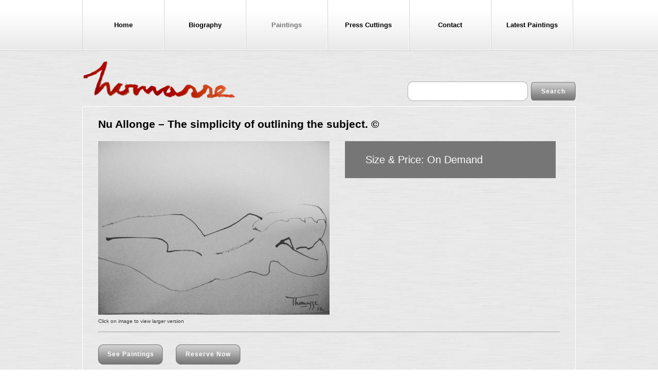

--- FILE ---
content_type: text/html; charset=UTF-8
request_url: https://www.jocelynthomasse.mu/nu-allonge-the-simplicity-of-outlining-the-subject/
body_size: 10150
content:
<!DOCTYPE html>
<html lang="en-US">
<head>
<meta charset="UTF-8" />
<title>Nu Allonge - The simplicity of outlining the subject. | Jocelyn ThomasseJocelyn Thomasse</title>
<link rel="profile" href="https://gmpg.org/xfn/11" />
<link rel="stylesheet" type="text/css" media="all" href="https://www.jocelynthomasse.mu/wp-content/themes/jthomas/style.css" />
<link rel="pingback" href="" />
<meta name='robots' content='index, follow, max-image-preview:large, max-snippet:-1, max-video-preview:-1' />

	<!-- This site is optimized with the Yoast SEO plugin v26.5 - https://yoast.com/wordpress/plugins/seo/ -->
	<link rel="canonical" href="https://www.jocelynthomasse.mu/nu-allonge-the-simplicity-of-outlining-the-subject/" />
	<meta property="og:locale" content="en_US" />
	<meta property="og:type" content="article" />
	<meta property="og:title" content="Nu Allonge - The simplicity of outlining the subject. | Jocelyn Thomasse" />
	<meta property="og:url" content="https://www.jocelynthomasse.mu/nu-allonge-the-simplicity-of-outlining-the-subject/" />
	<meta property="og:site_name" content="Jocelyn Thomasse" />
	<meta property="article:publisher" content="https://www.facebook.com/jocelyn.thomasse.mauritius" />
	<meta property="article:published_time" content="2018-05-02T07:05:56+00:00" />
	<meta property="og:image" content="https://www.jocelynthomasse.mu/wp-content/uploads/2018/05/Nu-Allonge-The-simplicity-of-outlining-the-subject..jpg" />
	<meta property="og:image:width" content="960" />
	<meta property="og:image:height" content="720" />
	<meta property="og:image:type" content="image/jpeg" />
	<meta name="author" content="Mrinalini ATCHIA" />
	<meta name="twitter:card" content="summary_large_image" />
	<meta name="twitter:label1" content="Written by" />
	<meta name="twitter:data1" content="Mrinalini ATCHIA" />
	<script type="application/ld+json" class="yoast-schema-graph">{"@context":"https://schema.org","@graph":[{"@type":"Article","@id":"https://www.jocelynthomasse.mu/nu-allonge-the-simplicity-of-outlining-the-subject/#article","isPartOf":{"@id":"https://www.jocelynthomasse.mu/nu-allonge-the-simplicity-of-outlining-the-subject/"},"author":{"name":"Mrinalini ATCHIA","@id":"https://www.jocelynthomasse.mu/#/schema/person/1bd9accbadf9217ec05a03ea77b3b306"},"headline":"Nu Allonge &#8211; The simplicity of outlining the subject.","datePublished":"2018-05-02T07:05:56+00:00","mainEntityOfPage":{"@id":"https://www.jocelynthomasse.mu/nu-allonge-the-simplicity-of-outlining-the-subject/"},"wordCount":9,"publisher":{"@id":"https://www.jocelynthomasse.mu/#organization"},"image":{"@id":"https://www.jocelynthomasse.mu/nu-allonge-the-simplicity-of-outlining-the-subject/#primaryimage"},"thumbnailUrl":"https://www.jocelynthomasse.mu/wp-content/uploads/2018/05/Nu-Allonge-The-simplicity-of-outlining-the-subject..jpg","articleSection":["Ink","New collection 2018","Paintings"],"inLanguage":"en-US"},{"@type":"WebPage","@id":"https://www.jocelynthomasse.mu/nu-allonge-the-simplicity-of-outlining-the-subject/","url":"https://www.jocelynthomasse.mu/nu-allonge-the-simplicity-of-outlining-the-subject/","name":"Nu Allonge - The simplicity of outlining the subject. | Jocelyn Thomasse","isPartOf":{"@id":"https://www.jocelynthomasse.mu/#website"},"primaryImageOfPage":{"@id":"https://www.jocelynthomasse.mu/nu-allonge-the-simplicity-of-outlining-the-subject/#primaryimage"},"image":{"@id":"https://www.jocelynthomasse.mu/nu-allonge-the-simplicity-of-outlining-the-subject/#primaryimage"},"thumbnailUrl":"https://www.jocelynthomasse.mu/wp-content/uploads/2018/05/Nu-Allonge-The-simplicity-of-outlining-the-subject..jpg","datePublished":"2018-05-02T07:05:56+00:00","breadcrumb":{"@id":"https://www.jocelynthomasse.mu/nu-allonge-the-simplicity-of-outlining-the-subject/#breadcrumb"},"inLanguage":"en-US","potentialAction":[{"@type":"ReadAction","target":["https://www.jocelynthomasse.mu/nu-allonge-the-simplicity-of-outlining-the-subject/"]}]},{"@type":"ImageObject","inLanguage":"en-US","@id":"https://www.jocelynthomasse.mu/nu-allonge-the-simplicity-of-outlining-the-subject/#primaryimage","url":"https://www.jocelynthomasse.mu/wp-content/uploads/2018/05/Nu-Allonge-The-simplicity-of-outlining-the-subject..jpg","contentUrl":"https://www.jocelynthomasse.mu/wp-content/uploads/2018/05/Nu-Allonge-The-simplicity-of-outlining-the-subject..jpg","width":960,"height":720},{"@type":"BreadcrumbList","@id":"https://www.jocelynthomasse.mu/nu-allonge-the-simplicity-of-outlining-the-subject/#breadcrumb","itemListElement":[{"@type":"ListItem","position":1,"name":"Home","item":"https://www.jocelynthomasse.mu/"},{"@type":"ListItem","position":2,"name":"Nu Allonge &#8211; The simplicity of outlining the subject."}]},{"@type":"WebSite","@id":"https://www.jocelynthomasse.mu/#website","url":"https://www.jocelynthomasse.mu/","name":"Jocelyn Thomasse","description":"","publisher":{"@id":"https://www.jocelynthomasse.mu/#organization"},"potentialAction":[{"@type":"SearchAction","target":{"@type":"EntryPoint","urlTemplate":"https://www.jocelynthomasse.mu/?s={search_term_string}"},"query-input":{"@type":"PropertyValueSpecification","valueRequired":true,"valueName":"search_term_string"}}],"inLanguage":"en-US"},{"@type":"Organization","@id":"https://www.jocelynthomasse.mu/#organization","name":"Jocelyn Thomasse","url":"https://www.jocelynthomasse.mu/","logo":{"@type":"ImageObject","inLanguage":"en-US","@id":"https://www.jocelynthomasse.mu/#/schema/logo/image/","url":"https://www.jocelynthomasse.mu/wp-content/uploads/2018/11/thomasse-new-logo.png","contentUrl":"https://www.jocelynthomasse.mu/wp-content/uploads/2018/11/thomasse-new-logo.png","width":250,"height":145,"caption":"Jocelyn Thomasse"},"image":{"@id":"https://www.jocelynthomasse.mu/#/schema/logo/image/"},"sameAs":["https://www.facebook.com/jocelyn.thomasse.mauritius"]},{"@type":"Person","@id":"https://www.jocelynthomasse.mu/#/schema/person/1bd9accbadf9217ec05a03ea77b3b306","name":"Mrinalini ATCHIA","image":{"@type":"ImageObject","inLanguage":"en-US","@id":"https://www.jocelynthomasse.mu/#/schema/person/image/","url":"https://secure.gravatar.com/avatar/7d8147248f8fbc88e7c203a47ddba54ecb565bd8ff601212b56a9b71105df14c?s=96&d=mm&r=g","contentUrl":"https://secure.gravatar.com/avatar/7d8147248f8fbc88e7c203a47ddba54ecb565bd8ff601212b56a9b71105df14c?s=96&d=mm&r=g","caption":"Mrinalini ATCHIA"}}]}</script>
	<!-- / Yoast SEO plugin. -->


<link rel="alternate" type="application/rss+xml" title="Jocelyn Thomasse &raquo; Feed" href="https://www.jocelynthomasse.mu/feed/" />
<link rel="alternate" type="application/rss+xml" title="Jocelyn Thomasse &raquo; Comments Feed" href="https://www.jocelynthomasse.mu/comments/feed/" />
<link rel="alternate" title="oEmbed (JSON)" type="application/json+oembed" href="https://www.jocelynthomasse.mu/wp-json/oembed/1.0/embed?url=https%3A%2F%2Fwww.jocelynthomasse.mu%2Fnu-allonge-the-simplicity-of-outlining-the-subject%2F" />
<link rel="alternate" title="oEmbed (XML)" type="text/xml+oembed" href="https://www.jocelynthomasse.mu/wp-json/oembed/1.0/embed?url=https%3A%2F%2Fwww.jocelynthomasse.mu%2Fnu-allonge-the-simplicity-of-outlining-the-subject%2F&#038;format=xml" />
		
	<style id='wp-img-auto-sizes-contain-inline-css' type='text/css'>
img:is([sizes=auto i],[sizes^="auto," i]){contain-intrinsic-size:3000px 1500px}
/*# sourceURL=wp-img-auto-sizes-contain-inline-css */
</style>
<style id='wp-emoji-styles-inline-css' type='text/css'>

	img.wp-smiley, img.emoji {
		display: inline !important;
		border: none !important;
		box-shadow: none !important;
		height: 1em !important;
		width: 1em !important;
		margin: 0 0.07em !important;
		vertical-align: -0.1em !important;
		background: none !important;
		padding: 0 !important;
	}
/*# sourceURL=wp-emoji-styles-inline-css */
</style>
<style id='wp-block-library-inline-css' type='text/css'>
:root{--wp-block-synced-color:#7a00df;--wp-block-synced-color--rgb:122,0,223;--wp-bound-block-color:var(--wp-block-synced-color);--wp-editor-canvas-background:#ddd;--wp-admin-theme-color:#007cba;--wp-admin-theme-color--rgb:0,124,186;--wp-admin-theme-color-darker-10:#006ba1;--wp-admin-theme-color-darker-10--rgb:0,107,160.5;--wp-admin-theme-color-darker-20:#005a87;--wp-admin-theme-color-darker-20--rgb:0,90,135;--wp-admin-border-width-focus:2px}@media (min-resolution:192dpi){:root{--wp-admin-border-width-focus:1.5px}}.wp-element-button{cursor:pointer}:root .has-very-light-gray-background-color{background-color:#eee}:root .has-very-dark-gray-background-color{background-color:#313131}:root .has-very-light-gray-color{color:#eee}:root .has-very-dark-gray-color{color:#313131}:root .has-vivid-green-cyan-to-vivid-cyan-blue-gradient-background{background:linear-gradient(135deg,#00d084,#0693e3)}:root .has-purple-crush-gradient-background{background:linear-gradient(135deg,#34e2e4,#4721fb 50%,#ab1dfe)}:root .has-hazy-dawn-gradient-background{background:linear-gradient(135deg,#faaca8,#dad0ec)}:root .has-subdued-olive-gradient-background{background:linear-gradient(135deg,#fafae1,#67a671)}:root .has-atomic-cream-gradient-background{background:linear-gradient(135deg,#fdd79a,#004a59)}:root .has-nightshade-gradient-background{background:linear-gradient(135deg,#330968,#31cdcf)}:root .has-midnight-gradient-background{background:linear-gradient(135deg,#020381,#2874fc)}:root{--wp--preset--font-size--normal:16px;--wp--preset--font-size--huge:42px}.has-regular-font-size{font-size:1em}.has-larger-font-size{font-size:2.625em}.has-normal-font-size{font-size:var(--wp--preset--font-size--normal)}.has-huge-font-size{font-size:var(--wp--preset--font-size--huge)}.has-text-align-center{text-align:center}.has-text-align-left{text-align:left}.has-text-align-right{text-align:right}.has-fit-text{white-space:nowrap!important}#end-resizable-editor-section{display:none}.aligncenter{clear:both}.items-justified-left{justify-content:flex-start}.items-justified-center{justify-content:center}.items-justified-right{justify-content:flex-end}.items-justified-space-between{justify-content:space-between}.screen-reader-text{border:0;clip-path:inset(50%);height:1px;margin:-1px;overflow:hidden;padding:0;position:absolute;width:1px;word-wrap:normal!important}.screen-reader-text:focus{background-color:#ddd;clip-path:none;color:#444;display:block;font-size:1em;height:auto;left:5px;line-height:normal;padding:15px 23px 14px;text-decoration:none;top:5px;width:auto;z-index:100000}html :where(.has-border-color){border-style:solid}html :where([style*=border-top-color]){border-top-style:solid}html :where([style*=border-right-color]){border-right-style:solid}html :where([style*=border-bottom-color]){border-bottom-style:solid}html :where([style*=border-left-color]){border-left-style:solid}html :where([style*=border-width]){border-style:solid}html :where([style*=border-top-width]){border-top-style:solid}html :where([style*=border-right-width]){border-right-style:solid}html :where([style*=border-bottom-width]){border-bottom-style:solid}html :where([style*=border-left-width]){border-left-style:solid}html :where(img[class*=wp-image-]){height:auto;max-width:100%}:where(figure){margin:0 0 1em}html :where(.is-position-sticky){--wp-admin--admin-bar--position-offset:var(--wp-admin--admin-bar--height,0px)}@media screen and (max-width:600px){html :where(.is-position-sticky){--wp-admin--admin-bar--position-offset:0px}}

/*# sourceURL=wp-block-library-inline-css */
</style><style id='global-styles-inline-css' type='text/css'>
:root{--wp--preset--aspect-ratio--square: 1;--wp--preset--aspect-ratio--4-3: 4/3;--wp--preset--aspect-ratio--3-4: 3/4;--wp--preset--aspect-ratio--3-2: 3/2;--wp--preset--aspect-ratio--2-3: 2/3;--wp--preset--aspect-ratio--16-9: 16/9;--wp--preset--aspect-ratio--9-16: 9/16;--wp--preset--color--black: #000000;--wp--preset--color--cyan-bluish-gray: #abb8c3;--wp--preset--color--white: #ffffff;--wp--preset--color--pale-pink: #f78da7;--wp--preset--color--vivid-red: #cf2e2e;--wp--preset--color--luminous-vivid-orange: #ff6900;--wp--preset--color--luminous-vivid-amber: #fcb900;--wp--preset--color--light-green-cyan: #7bdcb5;--wp--preset--color--vivid-green-cyan: #00d084;--wp--preset--color--pale-cyan-blue: #8ed1fc;--wp--preset--color--vivid-cyan-blue: #0693e3;--wp--preset--color--vivid-purple: #9b51e0;--wp--preset--gradient--vivid-cyan-blue-to-vivid-purple: linear-gradient(135deg,rgb(6,147,227) 0%,rgb(155,81,224) 100%);--wp--preset--gradient--light-green-cyan-to-vivid-green-cyan: linear-gradient(135deg,rgb(122,220,180) 0%,rgb(0,208,130) 100%);--wp--preset--gradient--luminous-vivid-amber-to-luminous-vivid-orange: linear-gradient(135deg,rgb(252,185,0) 0%,rgb(255,105,0) 100%);--wp--preset--gradient--luminous-vivid-orange-to-vivid-red: linear-gradient(135deg,rgb(255,105,0) 0%,rgb(207,46,46) 100%);--wp--preset--gradient--very-light-gray-to-cyan-bluish-gray: linear-gradient(135deg,rgb(238,238,238) 0%,rgb(169,184,195) 100%);--wp--preset--gradient--cool-to-warm-spectrum: linear-gradient(135deg,rgb(74,234,220) 0%,rgb(151,120,209) 20%,rgb(207,42,186) 40%,rgb(238,44,130) 60%,rgb(251,105,98) 80%,rgb(254,248,76) 100%);--wp--preset--gradient--blush-light-purple: linear-gradient(135deg,rgb(255,206,236) 0%,rgb(152,150,240) 100%);--wp--preset--gradient--blush-bordeaux: linear-gradient(135deg,rgb(254,205,165) 0%,rgb(254,45,45) 50%,rgb(107,0,62) 100%);--wp--preset--gradient--luminous-dusk: linear-gradient(135deg,rgb(255,203,112) 0%,rgb(199,81,192) 50%,rgb(65,88,208) 100%);--wp--preset--gradient--pale-ocean: linear-gradient(135deg,rgb(255,245,203) 0%,rgb(182,227,212) 50%,rgb(51,167,181) 100%);--wp--preset--gradient--electric-grass: linear-gradient(135deg,rgb(202,248,128) 0%,rgb(113,206,126) 100%);--wp--preset--gradient--midnight: linear-gradient(135deg,rgb(2,3,129) 0%,rgb(40,116,252) 100%);--wp--preset--font-size--small: 13px;--wp--preset--font-size--medium: 20px;--wp--preset--font-size--large: 36px;--wp--preset--font-size--x-large: 42px;--wp--preset--spacing--20: 0.44rem;--wp--preset--spacing--30: 0.67rem;--wp--preset--spacing--40: 1rem;--wp--preset--spacing--50: 1.5rem;--wp--preset--spacing--60: 2.25rem;--wp--preset--spacing--70: 3.38rem;--wp--preset--spacing--80: 5.06rem;--wp--preset--shadow--natural: 6px 6px 9px rgba(0, 0, 0, 0.2);--wp--preset--shadow--deep: 12px 12px 50px rgba(0, 0, 0, 0.4);--wp--preset--shadow--sharp: 6px 6px 0px rgba(0, 0, 0, 0.2);--wp--preset--shadow--outlined: 6px 6px 0px -3px rgb(255, 255, 255), 6px 6px rgb(0, 0, 0);--wp--preset--shadow--crisp: 6px 6px 0px rgb(0, 0, 0);}:where(.is-layout-flex){gap: 0.5em;}:where(.is-layout-grid){gap: 0.5em;}body .is-layout-flex{display: flex;}.is-layout-flex{flex-wrap: wrap;align-items: center;}.is-layout-flex > :is(*, div){margin: 0;}body .is-layout-grid{display: grid;}.is-layout-grid > :is(*, div){margin: 0;}:where(.wp-block-columns.is-layout-flex){gap: 2em;}:where(.wp-block-columns.is-layout-grid){gap: 2em;}:where(.wp-block-post-template.is-layout-flex){gap: 1.25em;}:where(.wp-block-post-template.is-layout-grid){gap: 1.25em;}.has-black-color{color: var(--wp--preset--color--black) !important;}.has-cyan-bluish-gray-color{color: var(--wp--preset--color--cyan-bluish-gray) !important;}.has-white-color{color: var(--wp--preset--color--white) !important;}.has-pale-pink-color{color: var(--wp--preset--color--pale-pink) !important;}.has-vivid-red-color{color: var(--wp--preset--color--vivid-red) !important;}.has-luminous-vivid-orange-color{color: var(--wp--preset--color--luminous-vivid-orange) !important;}.has-luminous-vivid-amber-color{color: var(--wp--preset--color--luminous-vivid-amber) !important;}.has-light-green-cyan-color{color: var(--wp--preset--color--light-green-cyan) !important;}.has-vivid-green-cyan-color{color: var(--wp--preset--color--vivid-green-cyan) !important;}.has-pale-cyan-blue-color{color: var(--wp--preset--color--pale-cyan-blue) !important;}.has-vivid-cyan-blue-color{color: var(--wp--preset--color--vivid-cyan-blue) !important;}.has-vivid-purple-color{color: var(--wp--preset--color--vivid-purple) !important;}.has-black-background-color{background-color: var(--wp--preset--color--black) !important;}.has-cyan-bluish-gray-background-color{background-color: var(--wp--preset--color--cyan-bluish-gray) !important;}.has-white-background-color{background-color: var(--wp--preset--color--white) !important;}.has-pale-pink-background-color{background-color: var(--wp--preset--color--pale-pink) !important;}.has-vivid-red-background-color{background-color: var(--wp--preset--color--vivid-red) !important;}.has-luminous-vivid-orange-background-color{background-color: var(--wp--preset--color--luminous-vivid-orange) !important;}.has-luminous-vivid-amber-background-color{background-color: var(--wp--preset--color--luminous-vivid-amber) !important;}.has-light-green-cyan-background-color{background-color: var(--wp--preset--color--light-green-cyan) !important;}.has-vivid-green-cyan-background-color{background-color: var(--wp--preset--color--vivid-green-cyan) !important;}.has-pale-cyan-blue-background-color{background-color: var(--wp--preset--color--pale-cyan-blue) !important;}.has-vivid-cyan-blue-background-color{background-color: var(--wp--preset--color--vivid-cyan-blue) !important;}.has-vivid-purple-background-color{background-color: var(--wp--preset--color--vivid-purple) !important;}.has-black-border-color{border-color: var(--wp--preset--color--black) !important;}.has-cyan-bluish-gray-border-color{border-color: var(--wp--preset--color--cyan-bluish-gray) !important;}.has-white-border-color{border-color: var(--wp--preset--color--white) !important;}.has-pale-pink-border-color{border-color: var(--wp--preset--color--pale-pink) !important;}.has-vivid-red-border-color{border-color: var(--wp--preset--color--vivid-red) !important;}.has-luminous-vivid-orange-border-color{border-color: var(--wp--preset--color--luminous-vivid-orange) !important;}.has-luminous-vivid-amber-border-color{border-color: var(--wp--preset--color--luminous-vivid-amber) !important;}.has-light-green-cyan-border-color{border-color: var(--wp--preset--color--light-green-cyan) !important;}.has-vivid-green-cyan-border-color{border-color: var(--wp--preset--color--vivid-green-cyan) !important;}.has-pale-cyan-blue-border-color{border-color: var(--wp--preset--color--pale-cyan-blue) !important;}.has-vivid-cyan-blue-border-color{border-color: var(--wp--preset--color--vivid-cyan-blue) !important;}.has-vivid-purple-border-color{border-color: var(--wp--preset--color--vivid-purple) !important;}.has-vivid-cyan-blue-to-vivid-purple-gradient-background{background: var(--wp--preset--gradient--vivid-cyan-blue-to-vivid-purple) !important;}.has-light-green-cyan-to-vivid-green-cyan-gradient-background{background: var(--wp--preset--gradient--light-green-cyan-to-vivid-green-cyan) !important;}.has-luminous-vivid-amber-to-luminous-vivid-orange-gradient-background{background: var(--wp--preset--gradient--luminous-vivid-amber-to-luminous-vivid-orange) !important;}.has-luminous-vivid-orange-to-vivid-red-gradient-background{background: var(--wp--preset--gradient--luminous-vivid-orange-to-vivid-red) !important;}.has-very-light-gray-to-cyan-bluish-gray-gradient-background{background: var(--wp--preset--gradient--very-light-gray-to-cyan-bluish-gray) !important;}.has-cool-to-warm-spectrum-gradient-background{background: var(--wp--preset--gradient--cool-to-warm-spectrum) !important;}.has-blush-light-purple-gradient-background{background: var(--wp--preset--gradient--blush-light-purple) !important;}.has-blush-bordeaux-gradient-background{background: var(--wp--preset--gradient--blush-bordeaux) !important;}.has-luminous-dusk-gradient-background{background: var(--wp--preset--gradient--luminous-dusk) !important;}.has-pale-ocean-gradient-background{background: var(--wp--preset--gradient--pale-ocean) !important;}.has-electric-grass-gradient-background{background: var(--wp--preset--gradient--electric-grass) !important;}.has-midnight-gradient-background{background: var(--wp--preset--gradient--midnight) !important;}.has-small-font-size{font-size: var(--wp--preset--font-size--small) !important;}.has-medium-font-size{font-size: var(--wp--preset--font-size--medium) !important;}.has-large-font-size{font-size: var(--wp--preset--font-size--large) !important;}.has-x-large-font-size{font-size: var(--wp--preset--font-size--x-large) !important;}
/*# sourceURL=global-styles-inline-css */
</style>

<style id='classic-theme-styles-inline-css' type='text/css'>
/*! This file is auto-generated */
.wp-block-button__link{color:#fff;background-color:#32373c;border-radius:9999px;box-shadow:none;text-decoration:none;padding:calc(.667em + 2px) calc(1.333em + 2px);font-size:1.125em}.wp-block-file__button{background:#32373c;color:#fff;text-decoration:none}
/*# sourceURL=/wp-includes/css/classic-themes.min.css */
</style>
<link rel='stylesheet' id='contact-form-7-css' href='https://www.jocelynthomasse.mu/wp-content/plugins/contact-form-7/includes/css/styles.css?ver=6.1.4' type='text/css' media='all' />
<link rel='stylesheet' id='wp-paginate-css' href='https://www.jocelynthomasse.mu/wp-content/plugins/wp-paginate/css/wp-paginate.css?ver=2.2.4' type='text/css' media='screen' />
<link rel='stylesheet' id='jquery.lightbox.min.css-css' href='https://www.jocelynthomasse.mu/wp-content/plugins/wp-jquery-lightbox/lightboxes/wp-jquery-lightbox/styles/lightbox.min.css?ver=2.3.4' type='text/css' media='all' />
<link rel='stylesheet' id='jqlb-overrides-css' href='https://www.jocelynthomasse.mu/wp-content/plugins/wp-jquery-lightbox/lightboxes/wp-jquery-lightbox/styles/overrides.css?ver=2.3.4' type='text/css' media='all' />
<style id='jqlb-overrides-inline-css' type='text/css'>

			#outerImageContainer {
				box-shadow: 0 0 4px 2px rgba(0,0,0,.2);
			}
			#imageContainer{
				padding: 6px;
			}
			#imageDataContainer {
				box-shadow: 0 -4px 0 0 #fff, 0 0 4px 2px rgba(0,0,0,.1);
				z-index: auto;
			}
			#prevArrow,
			#nextArrow{
				background-color: rgba(255,255,255,.7;
				color: #000000;
			}
/*# sourceURL=jqlb-overrides-inline-css */
</style>
<script type="text/javascript" src="https://www.jocelynthomasse.mu/wp-includes/js/jquery/jquery.min.js?ver=3.7.1" id="jquery-core-js"></script>
<script type="text/javascript" src="https://www.jocelynthomasse.mu/wp-includes/js/jquery/jquery-migrate.min.js?ver=3.4.1" id="jquery-migrate-js"></script>
<link rel="https://api.w.org/" href="https://www.jocelynthomasse.mu/wp-json/" /><link rel="alternate" title="JSON" type="application/json" href="https://www.jocelynthomasse.mu/wp-json/wp/v2/posts/2434" /><link rel="EditURI" type="application/rsd+xml" title="RSD" href="https://www.jocelynthomasse.mu/xmlrpc.php?rsd" />
<meta name="generator" content="WordPress 6.9" />
<link rel='shortlink' href='https://www.jocelynthomasse.mu/?p=2434' />
<script src="https://www.jocelynthomasse.mu/wp-content/plugins/cms/js/faq-frontend.js" type="text/javascript"></script><script type="text/javascript">
	window._se_plugin_version = '8.1.9';
</script>
		<style type="text/css" id="wp-custom-css">
			#site-title img {
    max-width: 75%;
}		</style>
		<link rel="stylesheet" type="text/css" media="all" href="https://www.jocelynthomasse.mu/wp-content/themes/jthomas/css/scrollable-horizontal.css" />
<link rel="stylesheet" type="text/css" media="all" href="https://www.jocelynthomasse.mu/wp-content/themes/jthomas/css/scrollable-buttons.css" />
<script src="https://www.jocelynthomasse.mu/wp-content/themes/jthomas/js/jquery.cycle.all.min.js"></script>
<script src="https://www.jocelynthomasse.mu/wp-content/themes/jthomas/js/jquery.tools.min.js"></script>
<script type="text/javascript">
	jQuery(document).ready(function($) {
		$('#access ul.menu > li:first').addClass('first');
		$('ol.wp-paginate li:last').addClass('last') ;
	});
</script>
<!-- Facebook Pixel Code -->
<script>
!function(f,b,e,v,n,t,s){if(f.fbq)return;n=f.fbq=function(){n.callMethod?
n.callMethod.apply(n,arguments):n.queue.push(arguments)};if(!f._fbq)f._fbq=n;
n.push=n;n.loaded=!0;n.version='2.0';n.queue=[];t=b.createElement(e);t.async=!0;
t.src=v;s=b.getElementsByTagName(e)[0];s.parentNode.insertBefore(t,s)}(window,
document,'script','https://connect.facebook.net/en_US/fbevents.js');
fbq('init', '1675542869402296');
fbq('track', 'PageView');
</script>
<noscript><img height="1" width="1" style="display:none"
src="https://www.facebook.com/tr?id=1675542869402296&ev=PageView&noscript=1"
/></noscript>
<!-- DO NOT MODIFY -->
<!-- End Facebook Pixel Code -->
</head>

<body class="wp-singular post-template-default single single-post postid-2434 single-format-standard wp-theme-jthomas">
<div id="wrapper" class="hfeed">
	<div id="header">
		<div id="masthead">
			<div id="access" role="navigation">
			  				<div class="skip-link screen-reader-text"><a href="#content" title="Skip to content">Skip to content</a></div>
								<div class="menu-header"><ul id="menu-header-menu" class="menu"><li id="menu-item-28" class="menu-item menu-item-type-post_type menu-item-object-page menu-item-home menu-item-28"><a href="https://www.jocelynthomasse.mu/">Home</a></li>
<li id="menu-item-27" class="menu-item menu-item-type-post_type menu-item-object-page menu-item-27"><a href="https://www.jocelynthomasse.mu/biography/">Biography</a></li>
<li id="menu-item-30" class="menu-item menu-item-type-taxonomy menu-item-object-category current-post-ancestor current-menu-parent current-post-parent menu-item-has-children menu-item-30"><a href="https://www.jocelynthomasse.mu/category/paintings/">Paintings</a>
<ul class="sub-menu">
	<li id="menu-item-3516" class="menu-item menu-item-type-taxonomy menu-item-object-category menu-item-3516"><a href="https://www.jocelynthomasse.mu/category/paintings/recent-paintings/">Recent paintings</a></li>
	<li id="menu-item-3406" class="menu-item menu-item-type-taxonomy menu-item-object-category menu-item-3406"><a href="https://www.jocelynthomasse.mu/category/paintings/latest-paintings/">Latest Paintings 2024</a></li>
	<li id="menu-item-2161" class="menu-item menu-item-type-taxonomy menu-item-object-category current-post-ancestor current-menu-parent current-post-parent menu-item-2161"><a href="https://www.jocelynthomasse.mu/category/paintings/new-collection-2018/">New collection 2018</a></li>
	<li id="menu-item-1941" class="menu-item menu-item-type-taxonomy menu-item-object-category menu-item-1941"><a href="https://www.jocelynthomasse.mu/category/paintings/latest-oil-paintings-2016/">Latest Oil Paintings 2016</a></li>
	<li id="menu-item-132" class="menu-item menu-item-type-taxonomy menu-item-object-category menu-item-132"><a href="https://www.jocelynthomasse.mu/category/paintings/oil-on-canvas/">Oil on canvas</a></li>
	<li id="menu-item-449" class="menu-item menu-item-type-taxonomy menu-item-object-category menu-item-449"><a href="https://www.jocelynthomasse.mu/category/paintings/oil-on-board/">Oil on board</a></li>
	<li id="menu-item-133" class="menu-item menu-item-type-taxonomy menu-item-object-category menu-item-133"><a href="https://www.jocelynthomasse.mu/category/paintings/watercolor/">Watercolor</a></li>
	<li id="menu-item-1140" class="menu-item menu-item-type-taxonomy menu-item-object-category menu-item-1140"><a href="https://www.jocelynthomasse.mu/category/paintings/soft-pastel-on-paper/">Soft pastel on paper</a></li>
	<li id="menu-item-131" class="menu-item menu-item-type-taxonomy menu-item-object-category current-post-ancestor current-menu-parent current-post-parent menu-item-131"><a href="https://www.jocelynthomasse.mu/category/paintings/ink/">Ink</a></li>
</ul>
</li>
<li id="menu-item-31" class="menu-item menu-item-type-taxonomy menu-item-object-category menu-item-31"><a href="https://www.jocelynthomasse.mu/category/press-cuttings/">Press Cuttings</a></li>
<li id="menu-item-26" class="menu-item menu-item-type-post_type menu-item-object-page menu-item-26"><a href="https://www.jocelynthomasse.mu/contact/">Contact</a></li>
<li id="menu-item-233" class="menu-item menu-item-type-post_type menu-item-object-page menu-item-233"><a href="https://www.jocelynthomasse.mu/latest-paintings/">Latest Paintings</a></li>
</ul></div>				<div style="clear:both;"></div>
			</div><!-- #access -->
			<div id="branding" role="banner">
				<h1 id="site-title">
					<span>
						<a href="https://www.jocelynthomasse.mu/" title="Jocelyn Thomasse" rel="home">
							<img src="/wp-content/uploads/2022/04/jocelynthomasse-logo-2.png" alt="Jocelyn Thomasse" />
						</a>
					</span>
				</h1>
				<div id="search-container">
					<form role="search" method="get" id="searchform" action="https://www.jocelynthomasse.mu/" >
	<div><label class="screen-reader-text" for="s">Search for:</label>
	<div id="search-field-container">
		<input type="text" value="" name="s" id="s" />
	</div>
	<div id="search-button-container">
		<input type="submit" id="searchsubmit" value="Search" />
	</div>
	</div>
</form>  
				</div>
			</div><!-- #branding -->
			<div style="clear:both;"></div>
		</div><!-- #masthead -->
	</div><!-- #header -->

	<div id="main">

		<div id="container">
			<div id="content" role="main">

			 

				<div id="post-2434" class="post-2434 post type-post status-publish format-standard has-post-thumbnail hentry category-ink category-new-collection-2018 category-paintings" style="border: solid 1px #fff; padding: 20px 30px; margin: 0 0 12px;">
					<h1 class="entry-title" style="margin-bottom: 20px;">Nu Allonge &#8211; The simplicity of outlining the subject. &copy;</h1>
					<div>
						<div id="main-painting" style="float: left; width: 480px;">
																					<a rel="lightbox" title="Nu Allonge &#8211; The simplicity of outlining the subject." href="https://www.jocelynthomasse.mu/wp-content/uploads/2018/05/Nu-Allonge-The-simplicity-of-outlining-the-subject.-960x720.jpg">
								<img width="450" height="338" src="https://www.jocelynthomasse.mu/wp-content/uploads/2018/05/Nu-Allonge-The-simplicity-of-outlining-the-subject.-450x338.jpg" class="attachment-medium size-medium wp-post-image" alt="" decoding="async" fetchpriority="high" srcset="https://www.jocelynthomasse.mu/wp-content/uploads/2018/05/Nu-Allonge-The-simplicity-of-outlining-the-subject.-450x338.jpg 450w, https://www.jocelynthomasse.mu/wp-content/uploads/2018/05/Nu-Allonge-The-simplicity-of-outlining-the-subject.-768x576.jpg 768w, https://www.jocelynthomasse.mu/wp-content/uploads/2018/05/Nu-Allonge-The-simplicity-of-outlining-the-subject..jpg 960w, https://www.jocelynthomasse.mu/wp-content/uploads/2018/05/Nu-Allonge-The-simplicity-of-outlining-the-subject.-275x206.jpg 275w" sizes="(max-width: 450px) 100vw, 450px" /> 
							</a>
														<div>
								<span style="font-size:10px; ">Click on image to view larger version</span>
							</div>
						</div><!-- .main-painting -->
						<div id="painting-meta" style="float: left; width: 410px;">
							<div class="thomasse-technique" style="padding:28px 40px; margin-bottom: 40px; font-size:20px; background-color:#d1d1d1; color: #454545"></div>
							<div class="thomasse-size" style="padding:28px 40px; margin-bottom: 40px; font-size:20px; background-color:#565656; color: #ffffff;"></div>
							<div style="padding:28px 40px; font-size:20px; background-color:#767676; color: #ffffff;">Size & Price:
															    							    	<span>On Demand</span> 
							    							</div>
						</div>
					</div>
					<div class="entry-content">
											</div><!-- .entry-content -->
					
					<div style="padding: 24px 0 6px 0; border-top: solid 1px #9F9F9F;">
						<a href="/category/paintings/" class="default-button horz-list">See Paintings</a>
						<a href="/reserve-now/?id=2434" class="default-button horz-list">Reserve Now</a>
						<div style="clear: both;"></div>
					</div>
					
				</div><!-- #post-## -->
				
							<div id="scrollable-container">
				<!-- "previous page" action -->
				<a class="prev browse left"></a>
				
				<!-- root element for scrollable -->
				<div class="scrollable">   
				   <!-- root element for the items -->
				   <div class="items">
					   <div>
													<a href="https://www.jocelynthomasse.mu/untitled-9/">
								<img width="175" height="150" src="https://www.jocelynthomasse.mu/wp-content/uploads/2025/08/JocelynThomasse_Untitled11_66.5x46cm-175x150.jpg" class="attachment-thumbnail size-thumbnail wp-post-image" alt="" decoding="async" />
							</a>
							<a href="https://www.jocelynthomasse.mu/la-barge/">
								<img width="175" height="150" src="https://www.jocelynthomasse.mu/wp-content/uploads/2025/08/JocelynThomasse_Untitled22_No-dimension-175x150.jpg" class="attachment-thumbnail size-thumbnail wp-post-image" alt="" decoding="async" />
							</a>
							<a href="https://www.jocelynthomasse.mu/poisons/">
								<img width="175" height="150" src="https://www.jocelynthomasse.mu/wp-content/uploads/2025/07/JocelynThomasse_Untitled27_NoDimension-175x150.jpg" class="attachment-thumbnail size-thumbnail wp-post-image" alt="" decoding="async" loading="lazy" />
							</a>
							<a href="https://www.jocelynthomasse.mu/chaise-rouge/">
								<img width="175" height="150" src="https://www.jocelynthomasse.mu/wp-content/uploads/2025/07/JocelynThomasse_Untitled53_NoDimension-175x150.jpg" class="attachment-thumbnail size-thumbnail wp-post-image" alt="" decoding="async" loading="lazy" />
							</a>
						</div>
						<div> 
							<a href="https://www.jocelynthomasse.mu/la-poire/">
								<img width="175" height="150" src="https://www.jocelynthomasse.mu/wp-content/uploads/2025/07/JocelynThomasse_Untitled52_NoDimension-175x150.jpg" class="attachment-thumbnail size-thumbnail wp-post-image" alt="" decoding="async" loading="lazy" />
							</a>
							<a href="https://www.jocelynthomasse.mu/femmes-et-chevaux/">
								<img width="175" height="150" src="https://www.jocelynthomasse.mu/wp-content/uploads/2025/07/JocelynThomasse_Untitled51_57x76cm-175x150.jpg" class="attachment-thumbnail size-thumbnail wp-post-image" alt="" decoding="async" loading="lazy" />
							</a>
							<a href="https://www.jocelynthomasse.mu/le-grenier-du-port-2/">
								<img width="175" height="150" src="https://www.jocelynthomasse.mu/wp-content/uploads/2025/07/JocelynThomasse_Untitled50_66.5x46cm-175x150.jpg" class="attachment-thumbnail size-thumbnail wp-post-image" alt="" decoding="async" loading="lazy" />
							</a>
							<a href="https://www.jocelynthomasse.mu/cavaliers/">
								<img width="175" height="150" src="https://www.jocelynthomasse.mu/wp-content/uploads/2025/07/JocelynThomasse_Untitled48_66.5x46cm-175x150.jpg" class="attachment-thumbnail size-thumbnail wp-post-image" alt="" decoding="async" loading="lazy" />
							</a>
						</div>
						<div> 
							<a href="https://www.jocelynthomasse.mu/le-corps-de-garde/">
								<img width="175" height="150" src="https://www.jocelynthomasse.mu/wp-content/uploads/2025/07/JocelynThomasse_Untitled47_57x76cm-175x150.jpg" class="attachment-thumbnail size-thumbnail wp-post-image" alt="" decoding="async" loading="lazy" />
							</a>
							<a href="https://www.jocelynthomasse.mu/guitare-decomposee-ii/">
								<img width="175" height="150" src="https://www.jocelynthomasse.mu/wp-content/uploads/2025/07/JocelynThomasse_Untitled46_20.5x25.5cm-175x150.jpg" class="attachment-thumbnail size-thumbnail wp-post-image" alt="" decoding="async" loading="lazy" />
							</a>
							<a href="https://www.jocelynthomasse.mu/guitare-decomposee-i/">
								<img width="175" height="150" src="https://www.jocelynthomasse.mu/wp-content/uploads/2025/07/JocelynThomasse_Untitled45_20.5x25.5cm-175x150.jpg" class="attachment-thumbnail size-thumbnail wp-post-image" alt="" decoding="async" loading="lazy" />
							</a>
							<a href="https://www.jocelynthomasse.mu/la-femme-verte-3/">
								<img width="175" height="150" src="https://www.jocelynthomasse.mu/wp-content/uploads/2025/07/JocelynThomasse_Untitled44_30.5x30.5cm-175x150.jpg" class="attachment-thumbnail size-thumbnail wp-post-image" alt="" decoding="async" loading="lazy" />
							</a>
						</div>
						<div> 
							<a href="https://www.jocelynthomasse.mu/rouge-dans-gris/">
								<img width="175" height="150" src="https://www.jocelynthomasse.mu/wp-content/uploads/2025/07/JocelynThomasse_Untitled43_25.5x20cm-175x150.jpg" class="attachment-thumbnail size-thumbnail wp-post-image" alt="" decoding="async" loading="lazy" />
							</a>
							<a href="https://www.jocelynthomasse.mu/la-chaise-bleue-2/">
								<img width="175" height="150" src="https://www.jocelynthomasse.mu/wp-content/uploads/2025/07/JocelynThomasse_Untitled41_30x40cm-175x150.jpg" class="attachment-thumbnail size-thumbnail wp-post-image" alt="" decoding="async" loading="lazy" />
							</a>
							<a href="https://www.jocelynthomasse.mu/reflects/">
								<img width="175" height="150" src="https://www.jocelynthomasse.mu/wp-content/uploads/2025/07/JocelynThomasse_Untitled40_30x40cm-175x150.jpg" class="attachment-thumbnail size-thumbnail wp-post-image" alt="" decoding="async" loading="lazy" />
							</a>
						</div>				      
				   </div>
				</div>
				
				<!-- "next page" action -->
				<a class="next browse right"></a>
				
			</div>
			
			<script type="text/javascript">
				jQuery(document).ready(function($) {
					$(".scrollable").scrollable( { circular : true });					
				});
			</script>
						
			<div id="comments">


	<p class="nocomments">Comments are closed.</p>



</div><!-- #comments -->

			</div><!-- #content -->
		</div><!-- #container -->
	</div><!-- #main -->

	<div id="footer" role="contentinfo">
		<div id="colophon">



			<div id="site-info">
				<a href="https://www.jocelynthomasse.mu/" title="Jocelyn Thomasse" rel="home">
					Jocelyn Thomasse &copy; 2025.<br />All the works contained in this Website are subject to copyright and remain the exclusive ownership of the artist.
				</a>
			</div><!-- #site-info -->

			<div id="site-generator">
								Powered by <a href="https://gws-technologies.com/" title="GWS Technologies - Web Development Company" rel="generator">GWS Technologies.</a>
			</div><!-- #site-generator -->

		</div><!-- #colophon -->
	</div><!-- #footer -->

</div><!-- #wrapper -->

<script type="speculationrules">
{"prefetch":[{"source":"document","where":{"and":[{"href_matches":"/*"},{"not":{"href_matches":["/wp-*.php","/wp-admin/*","/wp-content/uploads/*","/wp-content/*","/wp-content/plugins/*","/wp-content/themes/jthomas/*","/*\\?(.+)"]}},{"not":{"selector_matches":"a[rel~=\"nofollow\"]"}},{"not":{"selector_matches":".no-prefetch, .no-prefetch a"}}]},"eagerness":"conservative"}]}
</script>
<script type="text/javascript" src="https://www.jocelynthomasse.mu/wp-includes/js/comment-reply.min.js?ver=6.9" id="comment-reply-js" async="async" data-wp-strategy="async" fetchpriority="low"></script>
<script type="text/javascript" src="https://www.jocelynthomasse.mu/wp-includes/js/dist/hooks.min.js?ver=dd5603f07f9220ed27f1" id="wp-hooks-js"></script>
<script type="text/javascript" src="https://www.jocelynthomasse.mu/wp-includes/js/dist/i18n.min.js?ver=c26c3dc7bed366793375" id="wp-i18n-js"></script>
<script type="text/javascript" id="wp-i18n-js-after">
/* <![CDATA[ */
wp.i18n.setLocaleData( { 'text direction\u0004ltr': [ 'ltr' ] } );
//# sourceURL=wp-i18n-js-after
/* ]]> */
</script>
<script type="text/javascript" src="https://www.jocelynthomasse.mu/wp-content/plugins/contact-form-7/includes/swv/js/index.js?ver=6.1.4" id="swv-js"></script>
<script type="text/javascript" id="contact-form-7-js-before">
/* <![CDATA[ */
var wpcf7 = {
    "api": {
        "root": "https:\/\/www.jocelynthomasse.mu\/wp-json\/",
        "namespace": "contact-form-7\/v1"
    }
};
//# sourceURL=contact-form-7-js-before
/* ]]> */
</script>
<script type="text/javascript" src="https://www.jocelynthomasse.mu/wp-content/plugins/contact-form-7/includes/js/index.js?ver=6.1.4" id="contact-form-7-js"></script>
<script type="text/javascript" src="https://www.jocelynthomasse.mu/wp-content/plugins/wp-jquery-lightbox/lightboxes/wp-jquery-lightbox/vendor/jquery.touchwipe.min.js?ver=2.3.4" id="wp-jquery-lightbox-swipe-js"></script>
<script type="text/javascript" src="https://www.jocelynthomasse.mu/wp-content/plugins/wp-jquery-lightbox/inc/purify.min.js?ver=2.3.4" id="wp-jquery-lightbox-purify-js"></script>
<script type="text/javascript" src="https://www.jocelynthomasse.mu/wp-content/plugins/wp-jquery-lightbox/lightboxes/wp-jquery-lightbox/vendor/panzoom.min.js?ver=2.3.4" id="wp-jquery-lightbox-panzoom-js"></script>
<script type="text/javascript" id="wp-jquery-lightbox-js-extra">
/* <![CDATA[ */
var JQLBSettings = {"showTitle":"1","useAltForTitle":"1","showCaption":"1","showNumbers":"1","fitToScreen":"1","resizeSpeed":"400","showDownload":"","navbarOnTop":"","marginSize":"0","mobileMarginSize":"10","slideshowSpeed":"4000","allowPinchZoom":"1","borderSize":"6","borderColor":"#ffffff","overlayColor":"#ffffff","overlayOpacity":"0.7","newNavStyle":"1","fixedNav":"1","showInfoBar":"1","prevLinkTitle":"previous image","nextLinkTitle":"next image","closeTitle":"close image gallery","image":"Image ","of":" of ","download":"Download","pause":"(Pause Slideshow)","play":"(Play Slideshow)"};
//# sourceURL=wp-jquery-lightbox-js-extra
/* ]]> */
</script>
<script type="text/javascript" src="https://www.jocelynthomasse.mu/wp-content/plugins/wp-jquery-lightbox/lightboxes/wp-jquery-lightbox/jquery.lightbox.js?ver=2.3.4" id="wp-jquery-lightbox-js"></script>
<script id="wp-emoji-settings" type="application/json">
{"baseUrl":"https://s.w.org/images/core/emoji/17.0.2/72x72/","ext":".png","svgUrl":"https://s.w.org/images/core/emoji/17.0.2/svg/","svgExt":".svg","source":{"concatemoji":"https://www.jocelynthomasse.mu/wp-includes/js/wp-emoji-release.min.js?ver=6.9"}}
</script>
<script type="module">
/* <![CDATA[ */
/*! This file is auto-generated */
const a=JSON.parse(document.getElementById("wp-emoji-settings").textContent),o=(window._wpemojiSettings=a,"wpEmojiSettingsSupports"),s=["flag","emoji"];function i(e){try{var t={supportTests:e,timestamp:(new Date).valueOf()};sessionStorage.setItem(o,JSON.stringify(t))}catch(e){}}function c(e,t,n){e.clearRect(0,0,e.canvas.width,e.canvas.height),e.fillText(t,0,0);t=new Uint32Array(e.getImageData(0,0,e.canvas.width,e.canvas.height).data);e.clearRect(0,0,e.canvas.width,e.canvas.height),e.fillText(n,0,0);const a=new Uint32Array(e.getImageData(0,0,e.canvas.width,e.canvas.height).data);return t.every((e,t)=>e===a[t])}function p(e,t){e.clearRect(0,0,e.canvas.width,e.canvas.height),e.fillText(t,0,0);var n=e.getImageData(16,16,1,1);for(let e=0;e<n.data.length;e++)if(0!==n.data[e])return!1;return!0}function u(e,t,n,a){switch(t){case"flag":return n(e,"\ud83c\udff3\ufe0f\u200d\u26a7\ufe0f","\ud83c\udff3\ufe0f\u200b\u26a7\ufe0f")?!1:!n(e,"\ud83c\udde8\ud83c\uddf6","\ud83c\udde8\u200b\ud83c\uddf6")&&!n(e,"\ud83c\udff4\udb40\udc67\udb40\udc62\udb40\udc65\udb40\udc6e\udb40\udc67\udb40\udc7f","\ud83c\udff4\u200b\udb40\udc67\u200b\udb40\udc62\u200b\udb40\udc65\u200b\udb40\udc6e\u200b\udb40\udc67\u200b\udb40\udc7f");case"emoji":return!a(e,"\ud83e\u1fac8")}return!1}function f(e,t,n,a){let r;const o=(r="undefined"!=typeof WorkerGlobalScope&&self instanceof WorkerGlobalScope?new OffscreenCanvas(300,150):document.createElement("canvas")).getContext("2d",{willReadFrequently:!0}),s=(o.textBaseline="top",o.font="600 32px Arial",{});return e.forEach(e=>{s[e]=t(o,e,n,a)}),s}function r(e){var t=document.createElement("script");t.src=e,t.defer=!0,document.head.appendChild(t)}a.supports={everything:!0,everythingExceptFlag:!0},new Promise(t=>{let n=function(){try{var e=JSON.parse(sessionStorage.getItem(o));if("object"==typeof e&&"number"==typeof e.timestamp&&(new Date).valueOf()<e.timestamp+604800&&"object"==typeof e.supportTests)return e.supportTests}catch(e){}return null}();if(!n){if("undefined"!=typeof Worker&&"undefined"!=typeof OffscreenCanvas&&"undefined"!=typeof URL&&URL.createObjectURL&&"undefined"!=typeof Blob)try{var e="postMessage("+f.toString()+"("+[JSON.stringify(s),u.toString(),c.toString(),p.toString()].join(",")+"));",a=new Blob([e],{type:"text/javascript"});const r=new Worker(URL.createObjectURL(a),{name:"wpTestEmojiSupports"});return void(r.onmessage=e=>{i(n=e.data),r.terminate(),t(n)})}catch(e){}i(n=f(s,u,c,p))}t(n)}).then(e=>{for(const n in e)a.supports[n]=e[n],a.supports.everything=a.supports.everything&&a.supports[n],"flag"!==n&&(a.supports.everythingExceptFlag=a.supports.everythingExceptFlag&&a.supports[n]);var t;a.supports.everythingExceptFlag=a.supports.everythingExceptFlag&&!a.supports.flag,a.supports.everything||((t=a.source||{}).concatemoji?r(t.concatemoji):t.wpemoji&&t.twemoji&&(r(t.twemoji),r(t.wpemoji)))});
//# sourceURL=https://www.jocelynthomasse.mu/wp-includes/js/wp-emoji-loader.min.js
/* ]]> */
</script>
<script defer src="https://static.cloudflareinsights.com/beacon.min.js/vcd15cbe7772f49c399c6a5babf22c1241717689176015" integrity="sha512-ZpsOmlRQV6y907TI0dKBHq9Md29nnaEIPlkf84rnaERnq6zvWvPUqr2ft8M1aS28oN72PdrCzSjY4U6VaAw1EQ==" data-cf-beacon='{"version":"2024.11.0","token":"ce8611f841dc4d9f9317cc8a6cfee076","r":1,"server_timing":{"name":{"cfCacheStatus":true,"cfEdge":true,"cfExtPri":true,"cfL4":true,"cfOrigin":true,"cfSpeedBrain":true},"location_startswith":null}}' crossorigin="anonymous"></script>
</body>
</html>

--- FILE ---
content_type: text/css
request_url: https://www.jocelynthomasse.mu/wp-content/themes/jthomas/css/scrollable-horizontal.css
body_size: -384
content:

/*
	root element for the scrollable.
	when scrolling occurs this element stays still.
*/
.scrollable {

	/* required settings */
	position:relative;
	overflow:hidden;
	width: 830px;
	height: 200px;

}

/*
	root element for scrollable items. Must be absolutely positioned
	and it should have a extremely large width to accomodate scrollable items.
	it's enough that you set the width and height for the root element and
	not for this element.
*/
.scrollable .items {
	/* this cannot be too large */
	width:20000em;
	position:absolute;
	clear:both;
}

.items div {
	float:left;
	width:830px;
}

/* single scrollable item */
.scrollable img {
	float:left;
	margin:20px 5px 20px 21px;
	/*background-color:#fff;
	padding:2px;
	border:1px solid #ccc;*/
	width:175px;
	height:150px;
	/*
	-moz-border-radius:4px;
	-webkit-border-radius:4px;*/
}

/* active item */
.scrollable .active {
	border:2px solid #000;
	position:relative;
	cursor:default;
}




--- FILE ---
content_type: text/css
request_url: https://www.jocelynthomasse.mu/wp-content/themes/jthomas/css/scrollable-buttons.css
body_size: -511
content:

/* this makes it possible to add next button beside scrollable */
.scrollable {
	float:left;	
}

/* prev, next, prevPage and nextPage buttons */
a.browse {
	
	display:block;
	width:55px;
	height:55px;
	float:left;
	margin:70px 10px;
	cursor:pointer;
	font-size:1px;
}

/* right */
a.right { 
	background:url(../images/button-next.png) no-repeat;
	clear:right; 
	margin-right: 0px;
}



/* left */
a.left { 
	background:url(../images/button-previous.png) no-repeat;
	margin-left: 0px; 
} 

/* disabled navigational button */
a.disabled {
	visibility:hidden !important;		
} 	

